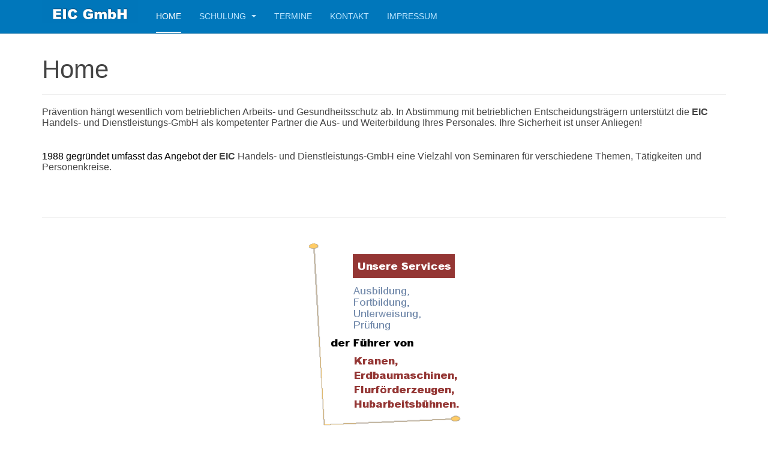

--- FILE ---
content_type: text/html; charset=utf-8
request_url: http://eicke-froendenberg.de/
body_size: 5652
content:

<!DOCTYPE html>
<html lang="de-de" dir="ltr"
	  class='com_content view-article itemid-101 home j43 j40 mm-hover '>

<head>
	<meta charset="utf-8">
	<meta name="author" content="Super User">
	<meta name="description" content="Schulungen Arbeitssicherheit">
	<meta name="generator" content="Joomla! - Open Source Content Management">
	<title>Home</title>
	<link href="/templates/purity_iii/favicon.ico" rel="icon" type="image/vnd.microsoft.icon">
<link href="/media/vendor/joomla-custom-elements/css/joomla-alert.min.css?0.2.0" rel="stylesheet" />
	<link href="/templates/purity_iii/css/bootstrap.css" rel="stylesheet" />
	<link href="/media/system/css/joomla-fontawesome.min.css" rel="stylesheet" />
	<link href="/templates/purity_iii/css/template.css" rel="stylesheet" />
	<link href="/templates/purity_iii/css/megamenu.css" rel="stylesheet" />
	<link href="/templates/purity_iii/fonts/font-awesome/css/font-awesome.min.css" rel="stylesheet" />
	<link href="/templates/purity_iii/css/custom.css" rel="stylesheet" />
	<link href="/templates/purity_iii/css/layouts/blog.css" rel="stylesheet" />
<script src="/media/vendor/jquery/js/jquery.min.js?3.6.3"></script>
	<script src="/media/legacy/js/jquery-noconflict.min.js?04499b98c0305b16b373dff09fe79d1290976288"></script>
	<script type="application/json" class="joomla-script-options new">{"joomla.jtext":{"ERROR":"Fehler","MESSAGE":"Nachricht","NOTICE":"Hinweis","WARNING":"Warnung","JCLOSE":"Close","JOK":"OK","JOPEN":"Open"},"system.paths":{"root":"","rootFull":"http:\/\/eicke-froendenberg.de\/","base":"","baseFull":"http:\/\/eicke-froendenberg.de\/"},"csrf.token":"1ed6d801cf473b876b2252cc1bd417d9"}</script>
	<script src="/media/system/js/core.min.js?576eb51da909dcf692c98643faa6fc89629ead18"></script>
	<script src="/media/vendor/bootstrap/js/bootstrap-es5.min.js?5.2.3" nomodule defer></script>
	<script src="/media/system/js/messages-es5.min.js?44e3f60beada646706be6569e75b36f7cf293bf9" nomodule defer></script>
	<script src="/media/vendor/bootstrap/js/popover.min.js?5.2.3" type="module"></script>
	<script src="/media/system/js/messages.min.js?7425e8d1cb9e4f061d5e30271d6d99b085344117" type="module"></script>
	<script src="/plugins/system/t3/base-bs3/bootstrap/js/bootstrap.js"></script>
	<script src="/plugins/system/t3/base-bs3/js/jquery.tap.min.js"></script>
	<script src="/plugins/system/t3/base-bs3/js/script.js"></script>
	<script src="/plugins/system/t3/base-bs3/js/menu.js"></script>
	<script src="/templates/purity_iii/js/script.js"></script>
	<script src="/plugins/system/t3/base-bs3/js/nav-collapse.js"></script>

	
<!-- META FOR IOS & HANDHELD -->
	<meta name="viewport" content="width=device-width, initial-scale=1.0, maximum-scale=1.0, user-scalable=no"/>
	<style type="text/stylesheet">
		@-webkit-viewport   { width: device-width; }
		@-moz-viewport      { width: device-width; }
		@-ms-viewport       { width: device-width; }
		@-o-viewport        { width: device-width; }
		@viewport           { width: device-width; }
	</style>
	<script type="text/javascript">
		//<![CDATA[
		if (navigator.userAgent.match(/IEMobile\/10\.0/)) {
			var msViewportStyle = document.createElement("style");
			msViewportStyle.appendChild(
				document.createTextNode("@-ms-viewport{width:auto!important}")
			);
			document.getElementsByTagName("head")[0].appendChild(msViewportStyle);
		}
		//]]>
	</script>
<meta name="HandheldFriendly" content="true"/>
<meta name="apple-mobile-web-app-capable" content="YES"/>
<!-- //META FOR IOS & HANDHELD -->




<!-- Le HTML5 shim and media query for IE8 support -->
<!--[if lt IE 9]>
<script src="//html5shim.googlecode.com/svn/trunk/html5.js"></script>
<script type="text/javascript" src="/plugins/system/t3/base-bs3/js/respond.min.js"></script>
<![endif]-->

<!-- You can add Google Analytics here or use T3 Injection feature -->

<!--[if lt IE 9]>
<link rel="stylesheet" href="/templates/purity_iii/css/ie8.css" type="text/css" />
<![endif]-->
	</head>

<body>

<div class="t3-wrapper blog"> <!-- Need this wrapper for off-canvas menu. Remove if you don't use of-canvas -->

	
<!-- MAIN NAVIGATION -->
<header id="t3-mainnav" class="wrap navbar navbar-default navbar-fixed-top t3-mainnav">

	<!-- OFF-CANVAS -->
		<!-- //OFF-CANVAS -->

	<div class="container">

		<!-- NAVBAR HEADER -->
		<div class="navbar-header">

			<!-- LOGO -->
			<div class="logo logo-image">
				<div class="logo-image">
					<a href="/" title="EIC GmbH">
													<img class="logo-img" src="/images/Bilder/EIC-Logo.png" alt="EIC GmbH" />
						
												
						<span>EIC GmbH</span>
					</a>
				</div>
			</div>
			<!-- //LOGO -->

											<button type="button" class="navbar-toggle" data-toggle="collapse" data-target=".t3-navbar-collapse">
					<i class="fa fa-bars"></i>
				</button>
			
	    
		</div>
		<!-- //NAVBAR HEADER -->

		<!-- NAVBAR MAIN -->
				<nav class="t3-navbar-collapse navbar-collapse collapse"></nav>
		
		<nav class="t3-navbar navbar-collapse collapse">
			<div  class="t3-megamenu"  data-responsive="true">
<ul itemscope itemtype="http://www.schema.org/SiteNavigationElement" class="nav navbar-nav level0">
<li itemprop='name' class="current active" data-id="101" data-level="1">
<a itemprop='url' class=""  href="/index.php"   data-target="#">Home </a>

</li>
<li itemprop='name' class="dropdown mega" data-id="103" data-level="1">
<a itemprop='url' class=" dropdown-toggle"  href="/index.php/schulung"   data-target="#" data-toggle="dropdown">Schulung <em class="caret"></em></a>

<div class="nav-child dropdown-menu mega-dropdown-menu"  ><div class="mega-dropdown-inner">
<div class="row">
<div class="col-xs-12 mega-col-nav" data-width="12"><div class="mega-inner">
<ul itemscope itemtype="http://www.schema.org/SiteNavigationElement" class="mega-nav level1">
<li itemprop='name'  data-id="106" data-level="2">
<a itemprop='url' class=""  href="/index.php/schulung/gabelstapler"   data-target="#">Gabelstapler </a>

</li>
<li itemprop='name'  data-id="107" data-level="2">
<a itemprop='url' class=""  href="/index.php/schulung/kran"   data-target="#">Kran </a>

</li>
<li itemprop='name'  data-id="108" data-level="2">
<a itemprop='url' class=""  href="/index.php/schulung/erdbaumaschinen"   data-target="#">Erdbaumaschinen </a>

</li>
<li itemprop='name'  data-id="109" data-level="2">
<a itemprop='url' class=""  href="/index.php/schulung/hubarbeitsbuehnen"   data-target="#">Hubarbeitsbühnen </a>

</li>
<li itemprop='name'  data-id="110" data-level="2">
<a itemprop='url' class=""  href="/index.php/schulung/auffrischungen"   data-target="#">Auffrischungen </a>

</li>
</ul>
</div></div>
</div>
</div></div>
</li>
<li itemprop='name'  data-id="105" data-level="1">
<a itemprop='url' class=""  href="/index.php/termine"   data-target="#">Termine </a>

</li>
<li itemprop='name'  data-id="104" data-level="1">
<a itemprop='url' class=""  href="/index.php/kontakt"   data-target="#">Kontakt </a>

</li>
<li itemprop='name'  data-id="102" data-level="1">
<a itemprop='url' class=""  href="/index.php/impressum"   data-target="#">Impressum </a>

</li>
</ul>
</div>

		</nav>
    <!-- //NAVBAR MAIN -->

	</div>
</header>
<!-- //MAIN NAVIGATION -->






	

<div id="t3-mainbody" class="container t3-mainbody">
	<div class="row">

		<!-- MAIN CONTENT -->
		<div id="t3-content" class="t3-content col-xs-12">
						<div id="system-message-container" aria-live="polite"></div>

						
	<div class="page-header clearfix">
		<h1 class="page-title">Home</h1>
	</div>

<div class="item-page clearfix">


<!-- Article -->
<article>
	<meta itemprop="inLanguage" content="de-DE" />
	<meta itemprop="url" content="/index.php" />

    
    
  <!-- Aside -->
    <!-- //Aside -->

  
  
  
	
  
	
	<section class="article-content clearfix">
		<p class="MsoNormal" style="line-height: normal; text-align: left;" align="center"><span style="font-family: verdana,geneva,sans-serif; font-size: 12pt;">Prävention hängt wesentlich vom betrieblichen Arbeits- und Gesundheitsschutz ab. In Abstimmung mit betrieblichen Entscheidungsträgern unterstützt die <b>EIC</b> Handels- und Dienstleistungs-GmbH als kompetenter Partner die Aus- und Weiterbildung Ihres Personales. Ihre Sicherheit ist unser Anliegen!</span></p>
<p class="MsoNormal" style="mso-margin-top-alt: auto; mso-margin-bottom-alt: auto; line-height: normal;"><span style="font-size: 12pt; font-family: verdana,geneva,sans-serif;"> </span></p>
<p class="MsoNormal" style="mso-margin-top-alt: auto; mso-margin-bottom-alt: auto; line-height: normal;"><span style="font-family: verdana,geneva,sans-serif; font-size: 12pt;"><span style="color: black;">1988 gegründet umfasst das Angebot der </span><b>EIC</b> Handels- und Dienstleistungs-GmbH eine Vielzahl von Seminaren für verschiedene Themen, Tätigkeiten und Personenkreise.</span></p>
<p class="MsoNormal" style="mso-margin-top-alt: auto; mso-margin-bottom-alt: auto; line-height: normal;"><span style="font-size: 12.0pt; font-family: 'Times New Roman','serif'; mso-fareast-font-family: 'Times New Roman'; mso-fareast-language: DE;"> </span></p>
<p class="MsoNormal" style="mso-margin-top-alt: auto; mso-margin-bottom-alt: auto; line-height: normal;"> </p>
<div class="MsoNormal" style="margin-bottom: .0001pt; text-align: center; line-height: normal;" align="center"><hr width="100%" size="2" /></div>
<p class="MsoNormal" style="line-height: normal; text-align: center;"><span style="font-size: 12.0pt; font-family: 'Times New Roman','serif'; mso-fareast-font-family: 'Times New Roman'; mso-fareast-language: DE;"> </span><span style="font-size: 12.0pt; font-family: 'Times New Roman','serif'; mso-fareast-font-family: 'Times New Roman'; mso-fareast-language: DE;"><br /><img class="pull-center" style="display: block; margin-left: auto; margin-right: auto;" src="/images/Bilder/image1.png" alt="" /></span></p>
<p class="MsoNormal" style="mso-margin-top-alt: auto; mso-margin-bottom-alt: auto; text-align: center; line-height: normal;" align="center"><span style="font-size: 12.0pt; font-family: 'Times New Roman','serif'; mso-fareast-font-family: 'Times New Roman'; mso-fareast-language: DE;">sowie für</span></p>
<p class="MsoNormal" style="mso-margin-top-alt: auto; mso-margin-bottom-alt: auto; text-align: center; line-height: normal;" align="center"><span style="font-size: 12.0pt; font-family: 'Times New Roman','serif'; mso-fareast-font-family: 'Times New Roman'; mso-fareast-language: DE;"> </span></p>
<p class="MsoNormal" style="mso-margin-top-alt: auto; mso-margin-bottom-alt: auto; text-align: center; line-height: normal;" align="center"><strong><span style="font-family: verdana,geneva,sans-serif; font-size: 14pt;"><span style="color: maroon;">Anschläger </span><span style="color: maroon;">und</span></span></strong></p>
<p class="MsoNormal" style="mso-margin-top-alt: auto; mso-margin-bottom-alt: auto; text-align: center; line-height: normal;" align="center"><strong><span style="font-family: verdana,geneva,sans-serif; font-size: 14pt;"><span style="color: maroon;">Sachkundige für die Prüfung</span></span></strong></p>
<p class="MsoNormal" style="mso-margin-top-alt: auto; mso-margin-bottom-alt: auto; text-align: center; line-height: normal;" align="center"><strong><span style="font-family: verdana,geneva,sans-serif; font-size: 14pt;"><span style="color: maroon;">von Lastaufnahmeeinrichtungen.</span></span></strong></p>
<p class="MsoNormal" style="margin-bottom: .0001pt; text-align: justify; line-height: normal;"><span style="font-size: 12.0pt; font-family: 'Times New Roman','serif'; mso-fareast-font-family: 'Times New Roman'; mso-fareast-language: DE;"> </span></p>
<p class="MsoNormal" style="margin-bottom: .0001pt; line-height: normal;"><span style="font-size: 12.0pt; font-family: 'Times New Roman','serif'; mso-fareast-font-family: 'Times New Roman'; mso-fareast-language: DE;"> </span></p>
<p class="MsoNormal" style="mso-margin-top-alt: auto; mso-margin-bottom-alt: auto; line-height: normal;"><span style="font-size: 11.5pt; font-family: verdana,geneva,sans-serif;">Darüber hinaus führen wir durch</span></p>
<p class="MsoNormal" style="mso-margin-top-alt: auto; mso-margin-bottom-alt: auto; line-height: normal;"><span style="font-size: 12pt; font-family: verdana,geneva,sans-serif;"> </span></p>
<ul type="disc">
<li class="MsoNormal" style="mso-margin-top-alt: auto; mso-margin-bottom-alt: auto; line-height: normal; mso-list: l0 level1 lfo1; tab-stops: list 36.0pt;"><span style="font-family: verdana,geneva,sans-serif;"><b><span style="font-size: 10pt;">Unterweisungen am Arbeitsplatz</span></b></span></li>
<li class="MsoNormal" style="mso-margin-top-alt: auto; mso-margin-bottom-alt: auto; line-height: normal; mso-list: l0 level1 lfo1; tab-stops: list 36.0pt;"><span style="font-family: verdana,geneva,sans-serif;"><b><span style="font-size: 10pt;">gesetzlich vorgeschriebene wiederkehrende Unterweisungen und Sicherheitstrainings</span></b></span></li>
<li class="MsoNormal" style="mso-margin-top-alt: auto; mso-margin-bottom-alt: auto; line-height: normal; mso-list: l0 level1 lfo1; tab-stops: list 36.0pt;"><span style="font-family: verdana,geneva,sans-serif;"><b><span style="font-size: 10pt;">Erstellung von Dokumentationen und Betriebsanweisungen</span></b></span></li>
</ul>
<p class="MsoNormal" style="margin-bottom: .0001pt; line-height: normal;"><span style="font-size: 12pt; font-family: verdana,geneva,sans-serif;"> </span></p>
<p class="MsoNormal" style="margin-bottom: .0001pt; line-height: normal;"><span style="font-size: 11.5pt; font-family: verdana,geneva,sans-serif;">Mit geringem zeitlichen und finanziellen Aufwand und ohne Abwesenheit vom Betrieb können Mitarbeiter von Unternehmen Inhouse geschult und geprüft werden. In regelmäßiger Folge bieten wir alle Seminare auch in unseren Schulungsräumlichkeiten an. Die Möglichkeit einer Teilnahme an diesen Kursen besteht auch für Privatpersonen, welche sich beruflich qualifizieren möchten.</span></p>
<p class="MsoNormal" style="margin-bottom: .0001pt; line-height: normal;"><span style="font-size: 12pt; font-family: verdana,geneva,sans-serif;"> </span></p>
<p class="MsoNormal" style="mso-margin-top-alt: auto; mso-margin-bottom-alt: auto; line-height: normal;"><span style="font-size: 9pt; font-family: verdana,geneva,sans-serif;">Desweiteren  unterstützen wir Unternehmen bei der Umsetzung der im Arbeitsschutzgesetz geforderten Maßnahmen durch den Einsatz von Sicherheitsingenieuren (SiFa).</span></p>
<p class="MsoNormal" style="mso-margin-top-alt: auto; mso-margin-bottom-alt: auto; line-height: normal;"><span style="font-size: 12pt; font-family: verdana,geneva,sans-serif;"> </span></p>
<p class="MsoNormal" style="mso-margin-top-alt: auto; mso-margin-bottom-alt: auto; line-height: normal;"><span style="font-size: 9.0pt; font-family: 'Arial','sans-serif'; mso-fareast-font-family: 'Times New Roman'; mso-fareast-language: DE;"><span style="font-family: verdana,geneva,sans-serif;">Auf dieser Site finden Sie alles über unsere Services. Wenn Sie Anregungen oder Fragen zu unseren Dienstleistungen haben oder einfach nur weitere Informationen wünschen und uns kontaktieren möchten, klicken Sie auf "Kontakt".</span> </span></p>
<p class="MsoNormal" style="line-height: normal; text-align: center;"><span style="font-size: 12.0pt; font-family: 'Times New Roman','serif'; mso-fareast-font-family: 'Times New Roman'; mso-fareast-language: DE;"> </span></p>
<p class="MsoNormal" style="margin-bottom: 0.0001pt; line-height: normal; text-align: center;" align="center"> </p>
<p class="MsoNormal" style="text-align: left;" align="center"><b><span style="font-size: 14.0pt; line-height: 115%; font-family: 'Arial','sans-serif';"><img class="pull-center" style="display: block; margin-left: auto; margin-right: auto;" src="/images/Bilder/image2.png" alt="" /></span></b></p>
<p class="MsoNormal" style="text-align: left;" align="center"> </p>
<p class="MsoNormal" style="text-align: center;" align="center"><b><span style="font-size: 14.0pt; line-height: 115%; font-family: 'Arial','sans-serif';">Flexibilität durch Inhouse-Schulungen</span></b></p>
<p><span style="font-size: 10.0pt; font-family: 'Arial','sans-serif';">Zusätzlich zur Schulungsdurchführung in unserem festen Schulungsstandort in Fröndenberg/Ruhr (nache Dortmund) können wir flexibel auf Kundenwünsche reagieren und alle Maßnahmen auch als Inhouse-Seminar durchführen.</span></p>
<p> </p>
<p><span style="font-size: 10.0pt; font-family: 'Arial','sans-serif';">Mitarbeiter werden im ihnen bekannten Arbeitsumfeld und unter Nutzung der vertrauten Arbeitsmittel weitergebildet, während der Arbeitszeit oder am Wochenende, im Gruppen- oder Einzelunterricht.</span></p>
<p><span style="font-size: 11.0pt; line-height: 115%; font-family: 'Calibri','sans-serif'; mso-ascii-theme-font: minor-latin; mso-fareast-font-family: Calibri; mso-fareast-theme-font: minor-latin; mso-hansi-theme-font: minor-latin; mso-bidi-font-family: 'Times New Roman'; mso-bidi-theme-font: minor-bidi; mso-ansi-language: DE; mso-fareast-language: EN-US; mso-bidi-language: AR-SA;"> <span style="font-size: 11pt; line-height: 115%;"><br style="page-break-before: always;" clear="all" /> </span> </span></p>
<p class="MsoNormal" style="text-align: center;" align="center"><b><span style="font-size: 14.0pt; line-height: 115%; font-family: 'Arial','sans-serif';">Arbeit sicher machen ... seit 34 Jahren</span></b></p>
<p><span style="font-size: 10.0pt; font-family: 'Arial','sans-serif';">Professionelle Aus- und Weiterbildung von Mitarbeitern auf Grundlage des Arbeitsschutzgesetzes, berufsgenossenschaftlicher Unfallverhütungsvorschriften, Regeln und Grundsätze ist seit 1988 unser Aufgabenfeld. Den aktuellen <strong>Stand der Technik</strong> jederzeit im Auge sorgen wir durch den Einsatz regelmäßig weitergebildeter Mitarbeiter wortwörtlich für Bewegung.</span></p>
<p> </p>
<p><strong><span style="font-size: 10.0pt; font-family: 'Arial','sans-serif';">Rechtssicherheit </span></strong><span style="font-size: 10.0pt; font-family: 'Arial','sans-serif';">ist für Unternehmer und Beschäftigte ein hoch einzuschätzendes Gut, um die alltäglichen Aufgaben meistern zu können. Bei der Umsetzung der geforderten Maßnahmen sind wir gern behilflich.</span></p>
<p><span style="font-size: 11.0pt; line-height: 115%; font-family: 'Calibri','sans-serif'; mso-ascii-theme-font: minor-latin; mso-fareast-font-family: Calibri; mso-fareast-theme-font: minor-latin; mso-hansi-theme-font: minor-latin; mso-bidi-font-family: 'Times New Roman'; mso-bidi-theme-font: minor-bidi; mso-ansi-language: DE; mso-fareast-language: EN-US; mso-bidi-language: AR-SA;"> <span style="font-size: 11pt; line-height: 115%;"><br style="mso-special-character: line-break; page-break-before: always;" clear="all" /> </span> </span></p>
<p class="MsoNormal"> </p>
<p class="MsoNormal"> </p>	</section>
  
  <!-- footer -->
    <!-- //footer -->

	
	
	</article>
<!-- //Article -->


</div>


		</div>
		<!-- //MAIN CONTENT -->

	</div>
</div> 


	
<!-- BACK TOP TOP BUTTON -->
<div id="back-to-top" data-spy="affix" data-offset-top="300" class="back-to-top hidden-xs hidden-sm affix-top">
  <button class="btn btn-primary" title="Back to Top"><i class="fa fa-caret-up"></i></button>
</div>
<script type="text/javascript">
(function($) {
	// Back to top
	$('#back-to-top').on('click', function(){
		$("html, body").animate({scrollTop: 0}, 500);
		return false;
	});
    $(window).on('load', function(){
        // hide button to top if the document height not greater than window height*2;using window load for more accurate calculate.    
        if ((parseInt($(window).height())*2)>(parseInt($(document).height()))) {
            $('#back-to-top').hide();
        } 
    });
})(jQuery);
</script>
<!-- BACK TO TOP BUTTON -->

<!-- FOOTER -->
<footer id="t3-footer" class="wrap t3-footer">

	
	<section class="t3-copyright">
		<div class="container">
			<div class="row">
				<div class="col-md-12 copyright ">
					
          <small>
            <a href="http://twitter.github.io/bootstrap/" title="Bootstrap by Twitter" target="_blank">Bootstrap</a> is a front-end framework of Twitter, Inc. Code licensed under <a href="https://github.com/twbs/bootstrap/blob/master/LICENSE" title="MIT License" target="_blank">MIT License.</a>
          </small>
          <small>
            <a href="http://fortawesome.github.io/Font-Awesome/" target="_blank">Font Awesome</a> font licensed under <a href="http://scripts.sil.org/OFL">SIL OFL 1.1</a>.
          </small>
				</div>
							</div>
		</div>
	</section>

</footer>
<!-- //FOOTER -->

</div>


</body>
</html>